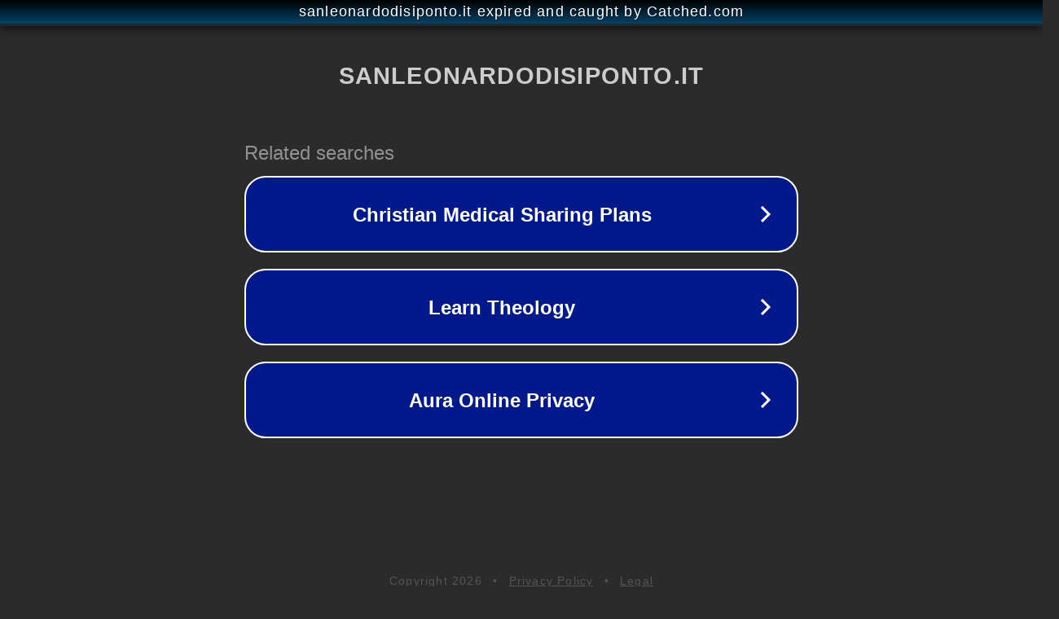

--- FILE ---
content_type: text/html; charset=utf-8
request_url: https://www.sanleonardodisiponto.it/immagini-di-ieri-e-oggi.html
body_size: 1114
content:
<!doctype html>
<html data-adblockkey="MFwwDQYJKoZIhvcNAQEBBQADSwAwSAJBANDrp2lz7AOmADaN8tA50LsWcjLFyQFcb/P2Txc58oYOeILb3vBw7J6f4pamkAQVSQuqYsKx3YzdUHCvbVZvFUsCAwEAAQ==_Z5362+ctKwQFBUkRslyhR0Qp+dJkJtZ0oyFeb/44D0MGiiiGQrrcdlks+tfq0DcBVKMEoepevlEvgpFGavAENg==" lang="en" style="background: #2B2B2B;">
<head>
    <meta charset="utf-8">
    <meta name="viewport" content="width=device-width, initial-scale=1">
    <link rel="icon" href="[data-uri]">
    <link rel="preconnect" href="https://www.google.com" crossorigin>
</head>
<body>
<div id="target" style="opacity: 0"></div>
<script>window.park = "[base64]";</script>
<script src="/bfFumJumg.js"></script>
</body>
</html>
